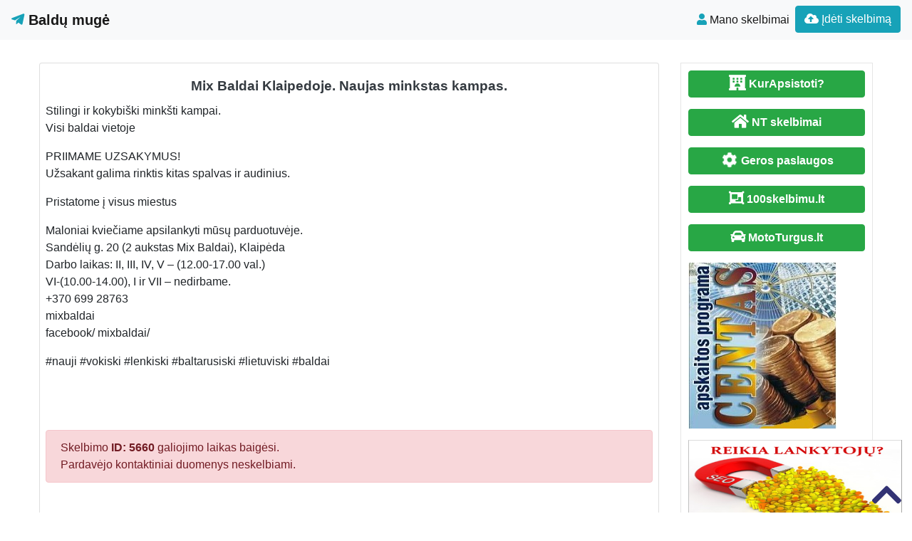

--- FILE ---
content_type: text/html; charset=UTF-8
request_url: https://www.baldumuge.lt/mix-baldai-klaipedoje-naujas-minkstas-kampas/
body_size: 10447
content:
<!DOCTYPE html>
<!--[if IE 6]><html id="ie6" lang="lt-LT"><![endif]-->
<!--[if IE 7]><html id="ie7" lang="lt-LT"><![endif]-->
<!--[if IE 8]><html id="ie8" lang="lt-LT"><![endif]-->
<!--[if !(IE 6) | !(IE 7) | !(IE 8)  ]><!--><html lang="lt-LT">
<!--<![endif]--><head><script data-no-optimize="1">var litespeed_docref=sessionStorage.getItem("litespeed_docref");litespeed_docref&&(Object.defineProperty(document,"referrer",{get:function(){return litespeed_docref}}),sessionStorage.removeItem("litespeed_docref"));</script> <meta charset="UTF-8" /><meta http-equiv="X-UA-Compatible" content="IE=edge"><meta name="viewport" content="width=device-width, initial-scale=1.0"><link rel="profile" href="https://gmpg.org/xfn/11" /><title>Mix Baldai Klaipedoje. Naujas minkstas kampas.</title><meta name='robots' content='max-image-preview:large' /><link rel='dns-prefetch' href='//ajax.googleapis.com' /><link rel='dns-prefetch' href='//cdnjs.cloudflare.com' /><link rel='dns-prefetch' href='//stackpath.bootstrapcdn.com' /><link rel='dns-prefetch' href='//use.fontawesome.com' /><link rel="alternate" type="application/rss+xml" title="Baldų mugė &raquo; Įrašų RSS srautas" href="https://www.baldumuge.lt/feed/" /><link rel="alternate" type="application/rss+xml" title="Baldų mugė &raquo; Komentarų RSS srautas" href="https://www.baldumuge.lt/comments/feed/" /><link data-optimized="2" rel="stylesheet" href="https://www.baldumuge.lt/wp-content/litespeed/css/f58ee2370676a446fe80961425a713ab.css?ver=3e055" /> <script type="litespeed/javascript" data-src="//ajax.googleapis.com/ajax/libs/jquery/1.12.4/jquery.min.js?ver=6.9" id="jquery-js"></script> <link rel="https://api.w.org/" href="https://www.baldumuge.lt/wp-json/" /><link rel="alternate" title="JSON" type="application/json" href="https://www.baldumuge.lt/wp-json/wp/v2/posts/5660" /><link rel="EditURI" type="application/rsd+xml" title="RSD" href="https://www.baldumuge.lt/xmlrpc.php?rsd" /><link rel="canonical" href="https://www.baldumuge.lt/mix-baldai-klaipedoje-naujas-minkstas-kampas/" /><link rel='shortlink' href='https://www.baldumuge.lt/?p=5660' /><div id="fb-root"></div> <script async defer crossorigin="anonymous" src="https://connect.facebook.net/lt_LT/sdk.js#xfbml=1&version=v12.0&appId=595989248264430&autoLogAppEvents=1" nonce="5AYZTTi9"></script> <meta property="og:locale" content="lt_LT"/><meta property="og:site_name" content="Baldų mugė"/><meta property="og:title" content="Mix Baldai Klaipedoje. Naujas minkstas kampas."/><meta property="og:url" content="https://www.baldumuge.lt/mix-baldai-klaipedoje-naujas-minkstas-kampas/"/><meta property="og:type" content="article"/><meta property="og:description" content="Stilingi ir kokybiški minkšti kampai.
Visi baldai vietojePRIIMAME UZSAKYMUS!
Užsakant galima rinktis kitas spalvas ir audinius.Pristatome į visus miestusMaloniai kviečiame apsilankyti mūsų parduotuvėje.
Sandėlių g. 20 (2 aukstas Mix Baldai), Klaipėda
Darbo laikas: II, III, IV, V"/><link rel="canonical" href="https://www.baldumuge.lt/mix-baldai-klaipedoje-naujas-minkstas-kampas/"/><meta name="description" content="Stilingi ir kokybiški minkšti kampai.
Visi baldai vietojePRIIMAME UZSAKYMUS!
Užsakant galima rinktis kitas spalvas ir audinius.Pristatome į visus miestusMaloniai kviečiame apsilankyti mūsų parduotuvėje.
Sandėlių g. 20 (2 aukstas Mix Baldai), Klaipėda
Darbo laikas: II, III, IV, V"/>
<!--[if lt IE 9]> <script src="https://oss.maxcdn.com/libs/html5shiv/3.7.0/html5shiv.js"></script> <script src="https://oss.maxcdn.com/libs/respond.js/1.4.2/respond.min.js"></script> <![endif]--> <script type="litespeed/javascript" data-src="https://pagead2.googlesyndication.com/pagead/js/adsbygoogle.js?client=ca-pub-6951274675453710"
     crossorigin="anonymous"></script> </head><body class="wp-singular post-template-default single single-post postid-5660 single-format-status wp-theme-pr-skelb"><div class="header"><nav class="navbar navbar-expand-lg navbar-light bg-light static-top">
<a href="/" class="navbar-brand font-weight-bold"><i class="fab fa-telegram-plane text-info"></i> Baldų mugė </a>
<button class="navbar-toggler" type="button" data-toggle="collapse" data-target="#navbarSupportedContent" aria-controls="navbarSupportedContent" aria-expanded="false" aria-label="Toggle navigation">
<span class="navbar-toggler-icon"></span>
</button><div class="collapse navbar-collapse" id="navbarSupportedContent"><ul class="navbar-nav mr-auto"></ul><ul class="navbar-nav my-2 my-lg-0"><li class="nav-item active"><a class="nav-link" href="/mano-skelbimai/" /><span class="text-info fas fa-user "></span> Mano skelbimai</a></li><li class="nav-item active "><a href="/mano-skelbimai/?go=naujas" class="btn  btn-border my-2 my-sm-0 btn-info " /><i class="fas fa-cloud-upload-alt"></i>
Įdėti skelbimą</a></li></ul></div></nav></div><header class="masthead text-center text-white d-none d-sm-block"><div class="overlay"></div><div class="container my-auto"><div class="row"><div class="col-lg-10 mx-auto"><h1 class="mb-5">
Mix Baldai Klaipedoje. Naujas minkstas kampas.</h1></div><div class="apa"></div></div></div></header> <script type="litespeed/javascript">document.getElementById('over').onclick=function(event){event=event||window.event;var target=event.target||event.srcElement,link=target.src?target.parentNode:target,options={index:link,event:event},links=this.getElementsByTagName('a');blueimp.Gallery(links,options)}</script> <a id="pradzia" href=""></a><section  class="text-center pt-3 pb-3 d-none d-sm-block" ></section><div class="container-fluid"><div class="row"><div class="col-md-8 col-lg-9"><div class="card"><div id="post-5660"><div class="card-body px-1 px-sm-2"><h2 class="card-title text-center text-dark ">Mix Baldai Klaipedoje. Naujas minkstas kampas.</h2><div class="card-text text-justify"><p>Stilingi ir kokybiški minkšti kampai.<br />
Visi baldai vietoje</p><p>PRIIMAME UZSAKYMUS!<br />
Užsakant galima rinktis kitas spalvas ir audinius.</p><p> Pristatome į visus miestus</p><p>Maloniai kviečiame apsilankyti mūsų parduotuvėje.<br />
Sandėlių g. 20 (2 aukstas Mix Baldai), Klaipėda<br />
Darbo laikas: II, III, IV, V &#8211; (12.00-17.00 val.)<br />
VI-(10.00-14.00), I ir VII &#8211; nedirbame.<br />
+370 699 28763<br />
mixbaldai<br />
facebook/ mixbaldai/</p><p>#nauji #vokiski #lenkiski #baltarusiski #lietuviski #baldai</p><div class="FB-Social"><div class="fb-share-button " data-href="" data-layout="button_count" data-size="small"><a target="_blank"
href="https://www.facebook.com/sharer/sharer.php?u=" class="fb-xfbml-parse-ignore">Bendrinti</a></div></div></div><div class="clearfix">&nbsp</div><div class="kontaktai alert alert-danger"> Skelbimo <strong>ID:  5660</strong> galiojimo laikas baigėsi.<br />Pardavėjo kontaktiniai duomenys neskelbiami.</div><div class="float-right"></div></div></div><div class="clearfix"></div><h3 class="pt-3 text-center">Naujausi skelbimai</h3><div class="post-content"><ul><li><a href="https://www.baldumuge.lt/uab-laukbaldis-pavesines-pirtys-lauko-baldai-nameliai-ir-kt/" title="Permalink for : UAB LAUKBALDIS PAVĖSINĖS SU STUMDOMAIS STIKLAIS">UAB LAUKBALDIS PAVĖSINĖS SU STUMDOMAIS STIKLAIS</a></li><li><a href="https://www.baldumuge.lt/baldaidiforma-baldu-gamyba-tel-865298820-tel-864014350/" title="Permalink for : Baldų gamyba Tel.: 065298820 Tel.: 064014350">Baldų gamyba Tel.: 065298820 Tel.: 064014350</a></li><li><a href="https://www.baldumuge.lt/tylos-kambariai-biurui-kaip-sukurti-produktyvia-oaze/" title="Permalink for : Tylos kambariai biurui: kaip sukurti produktyvią oazę">Tylos kambariai biurui: kaip sukurti produktyvią oazę</a></li><li><a href="https://www.baldumuge.lt/baldu-surinkimas-montavimas/" title="Permalink for : BALDU SURINKIMAS MONTAVIMAS">BALDU SURINKIMAS MONTAVIMAS</a></li><li><a href="https://www.baldumuge.lt/senoviniai-vieno-lenkimo-vezimo-ratai-asys/" title="Permalink for : Senoviniai vieno lenkimo Vežimo Ratai ašys">Senoviniai vieno lenkimo Vežimo Ratai ašys</a></li><li><a href="https://www.baldumuge.lt/2-senovine-zalvarines-vazos/" title="Permalink for : 2 SENOVINĖ ŽALVARINĖS VAZOS">2 SENOVINĖ ŽALVARINĖS VAZOS</a></li><li><a href="https://www.baldumuge.lt/senovine-meniska-kraiciu-skrynia/" title="Permalink for : Senovinė meniška Kraičių Skrynia">Senovinė meniška Kraičių Skrynia</a></li><li><a href="https://www.baldumuge.lt/meniski-simbiliai-nematau-negirdziu-nekalbu/" title="Permalink for : Meniški simbiliai- nematau, negirdžiu, Nekalbu">Meniški simbiliai- nematau, negirdžiu, Nekalbu</a></li><li><a href="https://www.baldumuge.lt/vintaziniai-metaliniai-skardiniai-zenklai-20x30-cm/" title="Permalink for : Vintažiniai metaliniai skardiniai ženklai 20&#215;30 cm">Vintažiniai metaliniai skardiniai ženklai 20&#215;30 cm</a></li><li><a href="https://www.baldumuge.lt/2026m-kinu-zodiako-su-arklio-dizainu-pelenine/" title="Permalink for : 2026m. Kinų zodiako su Arklio dizainu peleninė">2026m. Kinų zodiako su Arklio dizainu peleninė</a></li><li><a href="https://www.baldumuge.lt/senovine-sovietine-pasto-dezute/" title="Permalink for : Senovinė sovietinė pašto dėžutė">Senovinė sovietinė pašto dėžutė</a></li><li><a href="https://www.baldumuge.lt/2-meniskos-sunkios-ranku-darbo-skulpturos/" title="Permalink for : 2 Meniškos sunkios rankų darbo skulptūros">2 Meniškos sunkios rankų darbo skulptūros</a></li><li><a href="https://www.baldumuge.lt/spyzinis-belstukas-bildukas-rankena-skambutis/" title="Permalink for : Špyžinis belstukas-&#034; bildukas&#034; , rankena, skambutis">Špyžinis belstukas-&#034; bildukas&#034; , rankena, skambutis</a></li><li><a href="https://www.baldumuge.lt/vokieciu-m35-zalias-salmas-plieninis-su-posalmiu/" title="Permalink for : Vokiečių M35 Žalias Šalmas Plieninis Su Pošalmiu">Vokiečių M35 Žalias Šalmas Plieninis Su Pošalmiu</a></li><li><a href="https://www.baldumuge.lt/metalinis-kurybinis-kryzius/" title="Permalink for : Metalinis kūrybinis kryžius">Metalinis kūrybinis kryžius</a></li><li><a href="https://www.baldumuge.lt/ziebtuveliai-su-integruotom-cigareciu-deklais/" title="Permalink for : Žiebtuvėliai su integruotom cigarečių dėklais">Žiebtuvėliai su integruotom cigarečių dėklais</a></li><li><a href="https://www.baldumuge.lt/unikalus-xix-a-tarpukario-daktaro-lagaminelis/" title="Permalink for : Unikalus XIX a.- tarpukario Daktaro lagaminėlis">Unikalus XIX a.- tarpukario Daktaro lagaminėlis</a></li><li><a href="https://www.baldumuge.lt/2026m-arklio-metai-meniska-skulptura/" title="Permalink for : 2026m &#8211; Arklio metai, meniška skulptūra">2026m &#8211; Arklio metai, meniška skulptūra</a></li><li><a href="https://www.baldumuge.lt/kurybine-erelio-statulele-is-dervos/" title="Permalink for : Kūrybinė erelio statulėlė iš dervos">Kūrybinė erelio statulėlė iš dervos</a></li><li><a href="https://www.baldumuge.lt/meniskos-skulpturos-nematau-negirdziu-nekalbu/" title="Permalink for : Meniškos skulptūros &#8211; Nematau, Negirdžiu, Nekalbu">Meniškos skulptūros &#8211; Nematau, Negirdžiu, Nekalbu</a></li></ul></div><div class="clearfix"></div></div></div><div id="sidebar" class="col-md-4 col-lg-3"><div class="sidebar-inner"><div id="sidebar-right" class="sidebar"><div id="block-2" class="widget widget_block"><p><a href="https://www.kurapsistoti.lt" title="Apartamentų nuoma, butų nuoma" class="btn btn-success btn-large   btn-block"><i class="fas fa-lg fa-hotel"></i> <b>KurApsistoti?</b></a></p><p><a href="https://www.n9.lt" title="Parduodami butai" class="btn btn-success btn-large   btn-block"><i class="fa fa-lg  fa-home"></i> <b>NT skelbimai</b></a></p><p><a href="https://www.GerosPaslaugos.lt/" title="Geros paslaugos" class="btn btn-block  btn-border btn-post btn-success "><i class="fa fa-cog fa-spin fa-lg fa-fw"></i> <b>Geros paslaugos</b></a></p><p><a href="https://www.100skelbimu.lt" title="Nemokami skelbimai" class="btn btn-success btn-large   btn-block"><i class="fa fa-lg fa-object-group"></i> <b>100skelbimu.lt</b></a></p><p><a href="https://www.mototurgus.lt" title="Parduodami automobiliai" class="btn btn-block  btn-border btn-post btn-success "><i class="fa  fa-lg fa-car"></i> <b>MotoTurgus.lt</b></a></p><p>
<a href="https://www.vyrbuhalteris.lt/"><img data-lazyloaded="1" src="[data-uri]" width="208" height="233" decoding="async" data-src="https://www.vyrbuhalteris.lt/failai/CENTAS.jpg " border="0" alt="Programa Centas"></a></p><p><a href="https://www.smartseo.lt/" target="_blank"><img data-lazyloaded="1" src="[data-uri]" width="300" height="141" decoding="async" data-src="https://www.smartseo.lt/seo-paslaugos.png" border="0" alt="Smart SEO"></a></p><p><a href="https://www.domenas.eu/parduodami-domenai/" target="_blank"><img data-lazyloaded="1" src="[data-uri]" width="300" height="132" decoding="async" data-src="https://www.smartseo.lt/parduodami-domenai.png" border="0" alt="Parduodami Domenai"></a></p></div><div id="rss-7" class="widget widget_rss"><h4 class="widget-title"><a class="rsswidget rss-widget-feed" href="https://www.n9.lt/nekilnojamas-turtas/feed/"><img data-lazyloaded="1" src="[data-uri]" class="rss-widget-icon" style="border:0" width="14" height="14" data-src="https://www.baldumuge.lt/wp-includes/images/rss.png" alt="RSS" /></a> <a class="rsswidget rss-widget-title" href="https://www.n9.lt/">NT skelbimai</a></h4><ul><li><a class='rsswidget' href='https://www.n9.lt/skubiai-perkame-miskus-bei-miskus-issikirtimui-atsiskaitome-iskarto/'>SKUBIAI PERKAME MIŠKUS, BEI MIŠKUS IŠSIKIRTIMUI ATSISKAITOME ISKARTO</a></li><li><a class='rsswidget' href='https://www.n9.lt/parduodami-sklypai-6/'>Alytaus Rajone Parduodami Namu Valdos Sklypai</a></li><li><a class='rsswidget' href='https://www.n9.lt/komercines-paskirties-sklypas-plunge/'>komercines paskirties sklypas , Plunge</a></li></ul></div><div id="backlinkai_widget-5" class="widget widget_backlinkai_widget"><h4 class="widget-title">Rekomenduojame</h4><ul><li> <a href="https://kosmeka.lt/brand/afnan"  title="afnan kvepalai">afnan kvepalai</a></li><li> <a href="https://mimido.lt/"  title="zaidimu kambarys, vaiku gimtadieniai, animatoriai į namus, Kalėdų programa darželiams, sventes vaikams, vaikų žaidimų kambarys, muilo burbulų šou, geriausios pramogos vaikų gimtadieniui, gimtadienio pramogos su personažais, personazai vaikams">Profesionalūs animatoriai, šventės vaikams, personažai, švenčių erdvė vaikams</a></li><li> <a href="https://www.atverk.lt/"  title="Patarimai, SEO straipsniai">Patarimai, SEO straipsniai</a></li><li> <a href="https://www.gerospaslaugos.lt/statyba-apdaila-remontas/santechnika-sildymas-vedinimas/"  title="Pigios paslaugos, santechniko paslaugas">Geros paslaugos</a></li><li> <a href="https://www.mln.lt/"  title="SEO statistika">SEO optimizavimas</a></li><li> <a href="https://www.moteruklubas.lt/"  title="Moterų klubas">Moterų klubas</a></li></ul>  # > <a href="https://www.xv.lt/backlinkai-atgalines-nuorodos/">Jūsų nuoroda!</a> < #</div></div></div></div></div></div><div id="scroll-top"><a href="#"><i class="fas fa-chevron-up fa-3x"></i></a></div><div class="clear"></div><div id="footer" class="container-fluid text-white pt-5 pb-5  mt-3 bg-dark"><div class="text-center">Copyright © 2026  Baldų mugė <span class=" pr-2">
</span> <a href="#ModalTais" data-toggle="modal" class="text-white"> Paslaugų taisyklės </a> <span class=" pr-2">
</span> <a href="/kontaktai-pagalba/" class="text-white"><span class="ext-white fas fa-envelope "> </span> Kontaktai
</a></div><div id="sidebar-footer" class="fsidebar "></div></div> <script type="litespeed/javascript" data-src="https://www.googletagmanager.com/gtag/js?id=UA-56606742-13"></script> <script type="litespeed/javascript">window.dataLayer=window.dataLayer||[];function gtag(){dataLayer.push(arguments)}
gtag('js',new Date());gtag('config','UA-56606742-13')</script> <script type="speculationrules">{"prefetch":[{"source":"document","where":{"and":[{"href_matches":"/*"},{"not":{"href_matches":["/wp-*.php","/wp-admin/*","/wp-content/uploads/*","/wp-content/*","/wp-content/plugins/*","/wp-content/themes/pr-skelb/*","/*\\?(.+)"]}},{"not":{"selector_matches":"a[rel~=\"nofollow\"]"}},{"not":{"selector_matches":".no-prefetch, .no-prefetch a"}}]},"eagerness":"conservative"}]}</script> <script type="text/javascript">function initLinks28() {
	for (var links = document.links, i = 0, a; a = links[i]; i++) {
        if (a.host !== location.host) {
                a.target = '_blank';
        }
}
}
//window.onload = initLinks28;
initLinks28();</script> <script type="litespeed/javascript" data-src="//cdnjs.cloudflare.com/ajax/libs/jquery-migrate/1.4.1/jquery-migrate.min.js" id="jquery-migrate-js"></script> <script id="wp-i18n-js-after" type="litespeed/javascript">wp.i18n.setLocaleData({'text direction\u0004ltr':['ltr']});wp.i18n.setLocaleData({'text direction\u0004ltr':['ltr']})</script> <script id="contact-form-7-js-before" type="litespeed/javascript">var wpcf7={"api":{"root":"https:\/\/www.baldumuge.lt\/wp-json\/","namespace":"contact-form-7\/v1"},"cached":1}</script> <script type="litespeed/javascript" data-src="//stackpath.bootstrapcdn.com/bootstrap/4.1.3/js/bootstrap.bundle.min.js" id="bootstrap-js"></script> <script id="count-js-extra" type="litespeed/javascript">var postcount={"ajax_url":"https://www.baldumuge.lt/wp-admin/admin-ajax.php"}</script> <div class="modal fade" id="ModalTais" tabindex="-1" role="dialog" aria-labelledby="Taisyklės" aria-hidden="true"><div class="modal-dialog  modal-lg" role="document"><div class="modal-content"><div class="modal-header"><h5 class="modal-title" id="Taisyklės">Paslaugų taisyklės</h5>
<button type="button" class="close" data-dismiss="modal" aria-label="Close">
<span aria-hidden="true">&times;</span>
</button></div><div class="modal-body "></div><div class="modal-footer">
<button type="button" class="btn btn-secondary" data-dismiss="modal">Uždaryti</button></div></div></div></div> <script type="litespeed/javascript">$(document).ready(function(){$('#ModalTais').on('show.bs.modal',function(e){$.ajax({type:'post',url:'//skelbti.lt/taisykles.php?sfff',data:{id:"id",type:"type"},success:function(data){$('#ModalTais .modal-body').html(data)}})})})</script> <script data-no-optimize="1">window.lazyLoadOptions=Object.assign({},{threshold:300},window.lazyLoadOptions||{});!function(t,e){"object"==typeof exports&&"undefined"!=typeof module?module.exports=e():"function"==typeof define&&define.amd?define(e):(t="undefined"!=typeof globalThis?globalThis:t||self).LazyLoad=e()}(this,function(){"use strict";function e(){return(e=Object.assign||function(t){for(var e=1;e<arguments.length;e++){var n,a=arguments[e];for(n in a)Object.prototype.hasOwnProperty.call(a,n)&&(t[n]=a[n])}return t}).apply(this,arguments)}function o(t){return e({},at,t)}function l(t,e){return t.getAttribute(gt+e)}function c(t){return l(t,vt)}function s(t,e){return function(t,e,n){e=gt+e;null!==n?t.setAttribute(e,n):t.removeAttribute(e)}(t,vt,e)}function i(t){return s(t,null),0}function r(t){return null===c(t)}function u(t){return c(t)===_t}function d(t,e,n,a){t&&(void 0===a?void 0===n?t(e):t(e,n):t(e,n,a))}function f(t,e){et?t.classList.add(e):t.className+=(t.className?" ":"")+e}function _(t,e){et?t.classList.remove(e):t.className=t.className.replace(new RegExp("(^|\\s+)"+e+"(\\s+|$)")," ").replace(/^\s+/,"").replace(/\s+$/,"")}function g(t){return t.llTempImage}function v(t,e){!e||(e=e._observer)&&e.unobserve(t)}function b(t,e){t&&(t.loadingCount+=e)}function p(t,e){t&&(t.toLoadCount=e)}function n(t){for(var e,n=[],a=0;e=t.children[a];a+=1)"SOURCE"===e.tagName&&n.push(e);return n}function h(t,e){(t=t.parentNode)&&"PICTURE"===t.tagName&&n(t).forEach(e)}function a(t,e){n(t).forEach(e)}function m(t){return!!t[lt]}function E(t){return t[lt]}function I(t){return delete t[lt]}function y(e,t){var n;m(e)||(n={},t.forEach(function(t){n[t]=e.getAttribute(t)}),e[lt]=n)}function L(a,t){var o;m(a)&&(o=E(a),t.forEach(function(t){var e,n;e=a,(t=o[n=t])?e.setAttribute(n,t):e.removeAttribute(n)}))}function k(t,e,n){f(t,e.class_loading),s(t,st),n&&(b(n,1),d(e.callback_loading,t,n))}function A(t,e,n){n&&t.setAttribute(e,n)}function O(t,e){A(t,rt,l(t,e.data_sizes)),A(t,it,l(t,e.data_srcset)),A(t,ot,l(t,e.data_src))}function w(t,e,n){var a=l(t,e.data_bg_multi),o=l(t,e.data_bg_multi_hidpi);(a=nt&&o?o:a)&&(t.style.backgroundImage=a,n=n,f(t=t,(e=e).class_applied),s(t,dt),n&&(e.unobserve_completed&&v(t,e),d(e.callback_applied,t,n)))}function x(t,e){!e||0<e.loadingCount||0<e.toLoadCount||d(t.callback_finish,e)}function M(t,e,n){t.addEventListener(e,n),t.llEvLisnrs[e]=n}function N(t){return!!t.llEvLisnrs}function z(t){if(N(t)){var e,n,a=t.llEvLisnrs;for(e in a){var o=a[e];n=e,o=o,t.removeEventListener(n,o)}delete t.llEvLisnrs}}function C(t,e,n){var a;delete t.llTempImage,b(n,-1),(a=n)&&--a.toLoadCount,_(t,e.class_loading),e.unobserve_completed&&v(t,n)}function R(i,r,c){var l=g(i)||i;N(l)||function(t,e,n){N(t)||(t.llEvLisnrs={});var a="VIDEO"===t.tagName?"loadeddata":"load";M(t,a,e),M(t,"error",n)}(l,function(t){var e,n,a,o;n=r,a=c,o=u(e=i),C(e,n,a),f(e,n.class_loaded),s(e,ut),d(n.callback_loaded,e,a),o||x(n,a),z(l)},function(t){var e,n,a,o;n=r,a=c,o=u(e=i),C(e,n,a),f(e,n.class_error),s(e,ft),d(n.callback_error,e,a),o||x(n,a),z(l)})}function T(t,e,n){var a,o,i,r,c;t.llTempImage=document.createElement("IMG"),R(t,e,n),m(c=t)||(c[lt]={backgroundImage:c.style.backgroundImage}),i=n,r=l(a=t,(o=e).data_bg),c=l(a,o.data_bg_hidpi),(r=nt&&c?c:r)&&(a.style.backgroundImage='url("'.concat(r,'")'),g(a).setAttribute(ot,r),k(a,o,i)),w(t,e,n)}function G(t,e,n){var a;R(t,e,n),a=e,e=n,(t=Et[(n=t).tagName])&&(t(n,a),k(n,a,e))}function D(t,e,n){var a;a=t,(-1<It.indexOf(a.tagName)?G:T)(t,e,n)}function S(t,e,n){var a;t.setAttribute("loading","lazy"),R(t,e,n),a=e,(e=Et[(n=t).tagName])&&e(n,a),s(t,_t)}function V(t){t.removeAttribute(ot),t.removeAttribute(it),t.removeAttribute(rt)}function j(t){h(t,function(t){L(t,mt)}),L(t,mt)}function F(t){var e;(e=yt[t.tagName])?e(t):m(e=t)&&(t=E(e),e.style.backgroundImage=t.backgroundImage)}function P(t,e){var n;F(t),n=e,r(e=t)||u(e)||(_(e,n.class_entered),_(e,n.class_exited),_(e,n.class_applied),_(e,n.class_loading),_(e,n.class_loaded),_(e,n.class_error)),i(t),I(t)}function U(t,e,n,a){var o;n.cancel_on_exit&&(c(t)!==st||"IMG"===t.tagName&&(z(t),h(o=t,function(t){V(t)}),V(o),j(t),_(t,n.class_loading),b(a,-1),i(t),d(n.callback_cancel,t,e,a)))}function $(t,e,n,a){var o,i,r=(i=t,0<=bt.indexOf(c(i)));s(t,"entered"),f(t,n.class_entered),_(t,n.class_exited),o=t,i=a,n.unobserve_entered&&v(o,i),d(n.callback_enter,t,e,a),r||D(t,n,a)}function q(t){return t.use_native&&"loading"in HTMLImageElement.prototype}function H(t,o,i){t.forEach(function(t){return(a=t).isIntersecting||0<a.intersectionRatio?$(t.target,t,o,i):(e=t.target,n=t,a=o,t=i,void(r(e)||(f(e,a.class_exited),U(e,n,a,t),d(a.callback_exit,e,n,t))));var e,n,a})}function B(e,n){var t;tt&&!q(e)&&(n._observer=new IntersectionObserver(function(t){H(t,e,n)},{root:(t=e).container===document?null:t.container,rootMargin:t.thresholds||t.threshold+"px"}))}function J(t){return Array.prototype.slice.call(t)}function K(t){return t.container.querySelectorAll(t.elements_selector)}function Q(t){return c(t)===ft}function W(t,e){return e=t||K(e),J(e).filter(r)}function X(e,t){var n;(n=K(e),J(n).filter(Q)).forEach(function(t){_(t,e.class_error),i(t)}),t.update()}function t(t,e){var n,a,t=o(t);this._settings=t,this.loadingCount=0,B(t,this),n=t,a=this,Y&&window.addEventListener("online",function(){X(n,a)}),this.update(e)}var Y="undefined"!=typeof window,Z=Y&&!("onscroll"in window)||"undefined"!=typeof navigator&&/(gle|ing|ro)bot|crawl|spider/i.test(navigator.userAgent),tt=Y&&"IntersectionObserver"in window,et=Y&&"classList"in document.createElement("p"),nt=Y&&1<window.devicePixelRatio,at={elements_selector:".lazy",container:Z||Y?document:null,threshold:300,thresholds:null,data_src:"src",data_srcset:"srcset",data_sizes:"sizes",data_bg:"bg",data_bg_hidpi:"bg-hidpi",data_bg_multi:"bg-multi",data_bg_multi_hidpi:"bg-multi-hidpi",data_poster:"poster",class_applied:"applied",class_loading:"litespeed-loading",class_loaded:"litespeed-loaded",class_error:"error",class_entered:"entered",class_exited:"exited",unobserve_completed:!0,unobserve_entered:!1,cancel_on_exit:!0,callback_enter:null,callback_exit:null,callback_applied:null,callback_loading:null,callback_loaded:null,callback_error:null,callback_finish:null,callback_cancel:null,use_native:!1},ot="src",it="srcset",rt="sizes",ct="poster",lt="llOriginalAttrs",st="loading",ut="loaded",dt="applied",ft="error",_t="native",gt="data-",vt="ll-status",bt=[st,ut,dt,ft],pt=[ot],ht=[ot,ct],mt=[ot,it,rt],Et={IMG:function(t,e){h(t,function(t){y(t,mt),O(t,e)}),y(t,mt),O(t,e)},IFRAME:function(t,e){y(t,pt),A(t,ot,l(t,e.data_src))},VIDEO:function(t,e){a(t,function(t){y(t,pt),A(t,ot,l(t,e.data_src))}),y(t,ht),A(t,ct,l(t,e.data_poster)),A(t,ot,l(t,e.data_src)),t.load()}},It=["IMG","IFRAME","VIDEO"],yt={IMG:j,IFRAME:function(t){L(t,pt)},VIDEO:function(t){a(t,function(t){L(t,pt)}),L(t,ht),t.load()}},Lt=["IMG","IFRAME","VIDEO"];return t.prototype={update:function(t){var e,n,a,o=this._settings,i=W(t,o);{if(p(this,i.length),!Z&&tt)return q(o)?(e=o,n=this,i.forEach(function(t){-1!==Lt.indexOf(t.tagName)&&S(t,e,n)}),void p(n,0)):(t=this._observer,o=i,t.disconnect(),a=t,void o.forEach(function(t){a.observe(t)}));this.loadAll(i)}},destroy:function(){this._observer&&this._observer.disconnect(),K(this._settings).forEach(function(t){I(t)}),delete this._observer,delete this._settings,delete this.loadingCount,delete this.toLoadCount},loadAll:function(t){var e=this,n=this._settings;W(t,n).forEach(function(t){v(t,e),D(t,n,e)})},restoreAll:function(){var e=this._settings;K(e).forEach(function(t){P(t,e)})}},t.load=function(t,e){e=o(e);D(t,e)},t.resetStatus=function(t){i(t)},t}),function(t,e){"use strict";function n(){e.body.classList.add("litespeed_lazyloaded")}function a(){console.log("[LiteSpeed] Start Lazy Load"),o=new LazyLoad(Object.assign({},t.lazyLoadOptions||{},{elements_selector:"[data-lazyloaded]",callback_finish:n})),i=function(){o.update()},t.MutationObserver&&new MutationObserver(i).observe(e.documentElement,{childList:!0,subtree:!0,attributes:!0})}var o,i;t.addEventListener?t.addEventListener("load",a,!1):t.attachEvent("onload",a)}(window,document);</script><script data-no-optimize="1">window.litespeed_ui_events=window.litespeed_ui_events||["mouseover","click","keydown","wheel","touchmove","touchstart"];var urlCreator=window.URL||window.webkitURL;function litespeed_load_delayed_js_force(){console.log("[LiteSpeed] Start Load JS Delayed"),litespeed_ui_events.forEach(e=>{window.removeEventListener(e,litespeed_load_delayed_js_force,{passive:!0})}),document.querySelectorAll("iframe[data-litespeed-src]").forEach(e=>{e.setAttribute("src",e.getAttribute("data-litespeed-src"))}),"loading"==document.readyState?window.addEventListener("DOMContentLoaded",litespeed_load_delayed_js):litespeed_load_delayed_js()}litespeed_ui_events.forEach(e=>{window.addEventListener(e,litespeed_load_delayed_js_force,{passive:!0})});async function litespeed_load_delayed_js(){let t=[];for(var d in document.querySelectorAll('script[type="litespeed/javascript"]').forEach(e=>{t.push(e)}),t)await new Promise(e=>litespeed_load_one(t[d],e));document.dispatchEvent(new Event("DOMContentLiteSpeedLoaded")),window.dispatchEvent(new Event("DOMContentLiteSpeedLoaded"))}function litespeed_load_one(t,e){console.log("[LiteSpeed] Load ",t);var d=document.createElement("script");d.addEventListener("load",e),d.addEventListener("error",e),t.getAttributeNames().forEach(e=>{"type"!=e&&d.setAttribute("data-src"==e?"src":e,t.getAttribute(e))});let a=!(d.type="text/javascript");!d.src&&t.textContent&&(d.src=litespeed_inline2src(t.textContent),a=!0),t.after(d),t.remove(),a&&e()}function litespeed_inline2src(t){try{var d=urlCreator.createObjectURL(new Blob([t.replace(/^(?:<!--)?(.*?)(?:-->)?$/gm,"$1")],{type:"text/javascript"}))}catch(e){d="data:text/javascript;base64,"+btoa(t.replace(/^(?:<!--)?(.*?)(?:-->)?$/gm,"$1"))}return d}</script><script data-no-optimize="1">var litespeed_vary=document.cookie.replace(/(?:(?:^|.*;\s*)_lscache_vary\s*\=\s*([^;]*).*$)|^.*$/,"");litespeed_vary||fetch("/wp-content/plugins/litespeed-cache/guest.vary.php",{method:"POST",cache:"no-cache",redirect:"follow"}).then(e=>e.json()).then(e=>{console.log(e),e.hasOwnProperty("reload")&&"yes"==e.reload&&(sessionStorage.setItem("litespeed_docref",document.referrer),window.location.reload(!0))});</script><script data-optimized="1" type="litespeed/javascript" data-src="https://www.baldumuge.lt/wp-content/litespeed/js/fcc20d1b23e296cbdb2f36f23b639874.js?ver=3e055"></script></body></html>
<!-- Page optimized by LiteSpeed Cache @2026-01-22 17:31:07 -->

<!-- Page supported by LiteSpeed Cache 7.7 on 2026-01-22 17:31:07 -->
<!-- Guest Mode -->
<!-- QUIC.cloud UCSS in queue -->
<!-- *´¨)
     ¸.•´¸.•*´¨) ¸.•*¨)
     (¸.•´ (¸.•` ¤ Comet Cache is Fully Functional ¤ ´¨) -->

<!-- Cache File Version Salt:       n/a -->

<!-- Cache File URL:                https://www.baldumuge.lt/mix-baldai-klaipedoje-naujas-minkstas-kampas/ -->
<!-- Cache File Path:               /cache/comet-cache/cache/https/www-baldumuge-lt/mix-baldai-klaipedoje-naujas-minkstas-kampas.html -->

<!-- Cache File Generated Via:      HTTP request -->
<!-- Cache File Generated On:       Jan 22nd, 2026 @ 3:31 pm UTC -->
<!-- Cache File Generated In:       0.54932 seconds -->

<!-- Cache File Expires On:         Jan 29th, 2026 @ 3:31 pm UTC -->
<!-- Cache File Auto-Rebuild On:    Jan 29th, 2026 @ 3:31 pm UTC -->